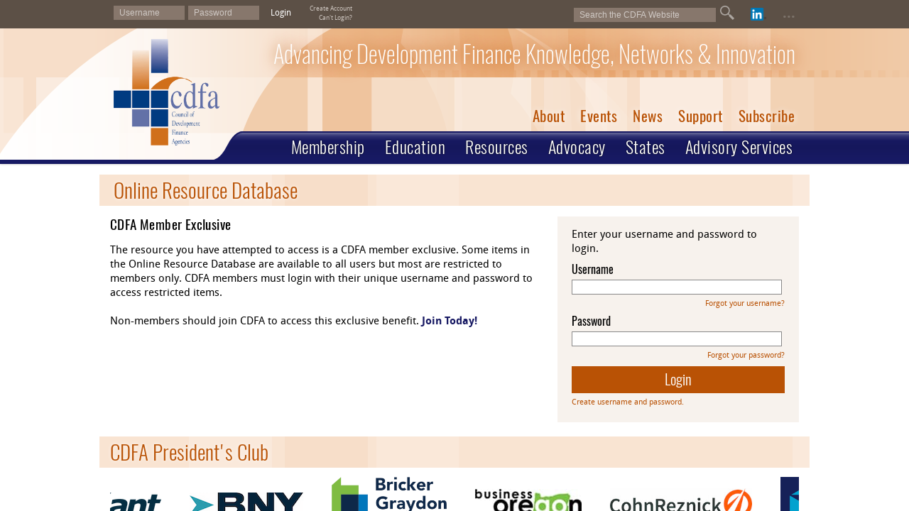

--- FILE ---
content_type: text/html; charset=windows-1252
request_url: https://www.cdfa.net/cdfa/cdfaweb.nsf/ordredirect.html?open&id=2023FarmBillPrograms.html
body_size: 729
content:
<!DOCTYPE HTML PUBLIC "-//W3C//DTD HTML 4.01 Transitional//EN" "http://www.w3.org/TR/html4/loose.dtd">
<html style="height:100%;">
<head>
<title>CDFA - Join CDFA</title>
<link rel="shortcut icon" href="/cdfa/cdfaweb.nsf/favicon.ico" type="image/x-icon" />
<link rel="icon" href="/cdfa/cdfaweb.nsf/favicon.png" type="image/png" />
<!-- Global site tag (gtag.js) - Google Analytics -->
<script async src="https://www.googletagmanager.com/gtag/js?id=UA-122680882-1"></script><script>
		window.dataLayer = window.dataLayer || [];
		function gtag(){dataLayer.push(arguments);}
		gtag('js', new Date());
		gtag('config', 'UA-122680882-1');
</script>
<script type="text/javascript" src="/cdfa/cdfaweb.nsf/jquery-latest.js"></script>
<script type="text/javascript">
$(document).ready(function() {
	$('iframe').load(function() {
		$(document).attr('title',$('iframe').contents().find('title').html());
		$('iframe').contents().find('a:not([target])').attr('target','_top');
	});
});
</script>
</head>
<body style="height:100%; padding:0px; margin:0px;">
<iframe id="content" style="height:100%; width:100%; overflow:auto;" src="/cdfa/cdfaweb.nsf/pages/ordlogin.html" frameborder="0"></iframe>
<div id="errorDiv" style="color:#fff;"></div>
</body>
</html>


--- FILE ---
content_type: text/css
request_url: https://www.cdfa.net/cdfa/cdfaweb.nsf/print.css
body_size: 7899
content:
/* NOTES
CDFA orange: #b95205
CDFA blue: #171963
CDFA light blue: #6b6cac
CDFA very light blue: #adaed2
*/
/* =====================================================================
    FONTS
   ===================================================================== */
@font-face {
	font-family: "Droid Sans";
	src: url('/cdfa/cdfaweb.nsf/files/5432364385/$file/DroidSans-webfont.woff');
	font-display: swap;
}
@font-face {
	font-family: "Droid Sans";
	src: url('/cdfa/cdfaweb.nsf/files/5432364385/$file/DroidSans-Bold-webfont.woff');
	font-weight: bold;
	font-display: swap;
}
@font-face {
	font-family: "Oswald";
	src: url('/cdfa/cdfaweb.nsf/files/5432364385/$file/Oswald-Regular.ttf');
	font-display: swap;
}
@font-face {
	font-family: "Oswald";
	src: url('/cdfa/cdfaweb.nsf/files/5432364385/$file/Oswald-DemiBold.ttf');
	font-weight: bold;
	font-display: swap;
}
@font-face {
	font-family: "Oswald";
	src: url('/cdfa/cdfaweb.nsf/files/5432364385/$file/Oswald-Light.ttf');
	font-weight: 300;
	font-display: swap;
}
@font-face {
	font-family: "Oswald";
	src: url('/cdfa/cdfaweb.nsf/files/5432364385/$file/Oswald-ExtraLight.ttf');
	font-weight: 200;
	font-display: swap;
}
@font-face {
	font-family: "Oswald";
	src: url('/cdfa/cdfaweb.nsf/files/5432364385/$file/Oswald-RegularItalic.ttf');
	font-style: italic;
	font-display: swap;
}
@font-face {
	font-family: "Oswald";
	src: url('/cdfa/cdfaweb.nsf/files/5432364385/$file/Oswald-Demi-BoldItalic.ttf');
	font-weight: bold;
	font-style: italic;
	font-display: swap;
}
@font-face {
	font-family: "Oswald";
	src: url('/cdfa/cdfaweb.nsf/files/5432364385/$file/Oswald-LightItalic.ttf');
	font-weight: 300;
	font-style: italic;
	font-display: swap;
}
@font-face {
	font-family: "Oswald";
	src: url('/cdfa/cdfaweb.nsf/files/5432364385/$file/Oswald-Extra-LightItalic.ttf');
	font-weight: 200;
	font-style: italic;
	font-display: swap;
}
/* =====================================================================
    GENERIC ANIMATIONS
   ===================================================================== */
@-webkit-keyframes spin {
	from {
		-webkit-transform: rotate(0deg);
	}
	to {
		-webkit-transform: rotate(360deg);
	}
}
@keyframes spin {
	from {
		transform: rotate(0deg);
	}
	to {
		transform: rotate(360deg);
	}
}
/* =====================================================================
    LAYOUT STYLES
   ===================================================================== */
body {
	/* background: #5c5046; */
	background: #fff;
	font-family: "Droid Sans", sans-serif;
	font-size: 11pt;
	line-height: 15pt;
	margin: 0;
	padding: 0;
}
a {
	color: #171963;
	font-weight: bold;
	text-decoration: none;
}
a:hover {
	text-decoration: underline;
}
img {
	border: 0 none;
}
.logoRow {
	text-align: center;
}
.logoRow img {
	margin: 0 10px;
	vertical-align: middle;
}
/* ERROR BAR */
#errorBar {
	background: #a43;
	color: #fff;
	font-size: 10pt;
	line-height: 30px;
	text-align: center;
}
/* HEADER */
#header {
	display: none !important;
}
/* EXTENDED SITE MAP */
#extendedSiteMap {
	display: none !important;
}
/* SMALL MENU */
#navMenuSmall {
	display: none !important;
}
/* LARGE MENU */
#navMenuLarge {
	display: none !important;
}
/* CONTENT */
#content {
	margin-top: 0;
}
/* FOOTER */
#footer {
	display: none;
}
/* =====================================================================
    CONTENT STYLES
   ===================================================================== */
#content p {
	margin: 0;
	padding: 0;
}
/* DYNAMIC RESIZING OF REMAINING OVERLARGE IMAGES */
@media (max-width:570px) { /* MOBILE */
	#content img {
		max-width: 100%;
	}
}
/* HEADERS */
h1 {
	background: url('/cdfa/cdfaweb.nsf/files/5432364385/$file/bg.png');
	background-position: 0 -310px;
	color: #b95205;
	font-size: 22pt;
	font-family: "Oswald", sans-serif;
	font-weight: 300;
	line-height: 26pt;
	margin: 0 -15px 15px;
	padding: 5px 20px;
	text-shadow: 0 0 5px #fff;
}
h2,
.header {
	background: #cdf;
	font-family: "Oswald", sans-serif;
	font-size: 17pt;
	font-weight: 300;
	line-height: 26pt;
	margin: 15px -15px;
	padding: 5px 20px;
	text-shadow: 0 0 5px #fff;
}
h2.small,
.header.small {
	font-size: 12pt;
	font-weight: 300;
	line-height: 16pt;
}
h3 {
	background: #F9EEE5;
	font-family: "Oswald", sans-serif;
	font-size: 14pt;
	font-weight: 400;
	line-height: 20pt;
	margin: 15px -15px;
	padding: 5px 20px;
}
h4, .sponsorName {
	font-weight: 400;
	font-family: "Oswald", sans-serif;
	font-size: 14pt;
	letter-spacing: .4px;
	line-height: 18pt;
	padding: 0;
	margin: 15px 0;
}
td>h2:first-child,
td>h3:first-child,
div#content>h2:first-child,
div#content>h3:first-child,
div.toggleSection>h2:first-child,
div.toggleSection>h3:first-child {
	margin: 0 0 15px;
	padding: 5px 10px;
}
/* SPONSOR LIST */
ul.sponsorList li {
	display: inline-block !important;
	float: none !important;
}
li.sponsorsTitle {
	font-size: 14pt;
	font-family: 'Myriad Pro Cond', 'PT Sans Narrow Regular', sans-serif;
}
#sponsorList td {
	text-align: center;
	vertical-align: middle;
}
#sponsorList .sponsorName,
#sponsorList .sponsorDescription {
	text-align: left;
}
#sponsorList .sponsorName {
	margin-top: 0
}
/* COLLAPSIBLE SECTIONS */
@-webkit-keyframes arrowButtonSlideUp {
	from { margin: -3px 0 3px 0; }
	to { margin: -6px 0 6px 0; }
}
@keyframes arrowButtonSlideUp {
	from { margin: -3px 0 3px 0; }
	to { margin: -6px 0 6px 0; }
}
a.toggleTitle {
	clear: both;
	display: block;
	text-decoration: none;
	font-weight: 300;
}
a.toggleTitle.enabled {
	cursor: pointer;
}
span.toggleIcon {
	background: #fff;
	border-radius: 50%;
	display: inline-block;
	font-family: monospace;
	font-size: 10pt;
	line-height: 10pt;
	position: absolute;
	padding: 1px 3px;
	margin-left: -16px;
	margin-top: -2px;
	visibility: hidden;
}
a.toggleTitle.enabled span.toggleIcon {
	visibility: visible;
}
div.toggleSection {
}
a.toggleLink {
	cursor: pointer;
	font-size: 9pt;
	display: none;
}
a.toggleLink.enabled {
	display: none;
/* ALL TOGGLE LINKS HIDDEN
	display: inline;
*/
}
.arrowButton>span:first-child::before {
	content: "\27BE \00A0";
}
.arrowButton.toggleLink>span:first-child {
	display: inline-block;
	font-size: 16pt !important;
	-moz-transform: rotate(270deg);
	-webkit-transform: rotate(270deg);
	-ms-transform: rotate(270deg);
	transform: rotate(270deg);
	margin: -3px 0 3px 0;
}
a.arrowButton.toggleLink:hover>span:first-child {
	-webkit-animation-name: arrowButtonSlideUp;
	-webkit-animation-duration: .2s;
	-webkit-animation-iteration-count: 1;
	-webkit-animation-timing-function: ease-out;
	animation-name: arrowButtonSlideUp;
	animation-duration: .2s;
	animation-iteration-count: 1;
	animation-timing-function: ease-out;
	margin: -6px 0 6px 0;
}
/* NEWSLETTERS */
#newsletter {
	width: 600px;
}
#newsletter a {
	font-weight:normal;
}
#archive {
 	padding:53px 0px 0px 12px;
 }
#archive h2 {
}
#archive .subject {
 	padding-bottom:0.5em;
}
.subscriptionList .sectionTitle h3 {
	margin: 0px;
}
.subscriptionList .sectionTitle .description {
	margin: 0.5em 0px 0px 1em;
}
.subscriptionList .sectionList {
	margin: 1em 0px;
}
@media all and (min-width: 890px) { /* DESKTOP */
	.subscriptionList .sectionList[data-category="State Newsletters"] {
		-moz-columns: 3;
		-webkit-columns: 3;
		columns: 3;
	}
}
@media all and (max-width:889.99px) and (min-width:590px) { /* TABLET */
	.subscriptionList .sectionList[data-category="State Newsletters"] {
		-moz-columns: 2;
		-webkit-columns: 2;
		columns: 2;
	}
}
@media all and (max-width: 589.99px) { /* MOBILE */
	.subscriptionList .sectionList[data-category="State Newsletters"] {
		-moz-columns: 1;
		-webkit-columns: 1;
		columns: 1;
	}
}
.subscriptionList .newsletterSummary {
	margin: 0px 0px 0.5em 1em;
	color: #555;
}
.subscriptionList .newsletterSummary>.title {
	color: #000;
	display: inline-block;
	font-weight: bold;
}
.subscriptionList .newsletterSummary>.lastIssueDate {
	display: inline-block;
}
.subscriptionList .newsletterSummary>.description {
	font-style: italic;
}
/* DYNAMICALLY-BUILT STATE AND EVENT PAGES */
/* Sticky header */
#stickyPageHeader {
	display: block;
	position: absolute;
	margin-top: -15px;
	left: 0;
	right: 0;
	text-align: center;
	width: 100%;
	z-index: 50;
}
#stickyPageHeader.fixed {
	position: fixed;
	margin-top: 0;
	top: 0;
}
#stickyPageHeaderInner {
	margin: 0 auto;
	overflow: hidden;
	width: 1000px;
	max-width: 100%;
}
/* State page styles */
a.stateTop {
	position: absolute;
	margin-top: -15px;
	height: 0;
}
#stickyPageHeader.stateHeader {
	background: url('/cdfa/cdfaweb.nsf/files/1006485084/$file/bg-stateHeaderBar.png') left top repeat-x;
	height: 200px;
}
#stickyPageHeader.stateHeader #stickyPageHeaderInner {
	height: 200px;
}
#stateHeaderLogos {
	display: inline-block;
	float: left;
	margin-left: 5px;
	z-index: 50;
}
#stateLogo {
	background: #fff;
	box-shadow: 0 3px 5px 0 rgba(0,0,0,.3);
	display: block;
	padding: 0;
	width: 190px;
	height: 190px;
	vertical-align: middle;
}
#stateCollage {
	background: #f5dcc5;
	text-align: center;
	height: 100px;
	margin-left: 300px;
	max-width: 100%;
	overflow: hidden;
	z-index: 20;
}
#stateCollage div {
	float: left;
	overflow: hidden;
	position: relative;
	height: 100px;
	width: 87.5px;
}
#stateCollage div img {
	max-height: 100px;
	opacity: .5;
	margin-right: -50%;
	margin-left: -50%;
}
@media all and (max-width: 589.99px) { /* MOBILE */
	#stateCollage {
		display: none;
	}
}
#statePartners {
	margin: 0 0 0 215px;
	z-index: 10;
	height: 80px;
	text-align: left;
	max-width: 785px;
	overflow: hidden;
	width: 100%;
}
#statePartners span {
	display: block;
	font-size: 12px;
	line-height: 12px;
	font-weight: bold;
	font-style: italic;
	padding: 12px 0 4px;
	text-align: left;
}
#statePartners div {
	display: inline-block;
	padding: 0 30px 0 0;
	vertical-align: middle;
}
#statePartners div img {
	max-width: 100%;
	max-height: 46px;
}
#statePartners[data-count="1"] div {
	max-width: calc(100% - 30px);
}
#statePartners[data-count="2"] div {
	max-width: calc(50% - 30px);
}
#statePartners[data-count="3"] div {
	max-width: calc(33.3% - 30px);
}
#statePartners[data-count="4"] div {
	max-width: calc(25% - 30px);
}
#statePartners[data-count="5"] div {
	max-width: calc(20% - 30px);
}
#statePartners[data-count="6"] div {
	max-width: calc(16.666% - 30px);
}
#statePartners[data-count="7"] div {
	max-width: calc(14.285% - 30px);
}
#statePartners[data-count="8"] div {
	max-width: calc(12.5% - 30px);
}
#statePartners[data-count="9"] div {
	max-width: calc(11.111% - 30px);
}
#statePartners[data-count="10"] div {
	max-width: calc(10% - 30px);
}
.stateHeaderSpacer {
	height: 185px;
}
/* State Upcoming Events section */
.stateUpcomingEvent {
	background: #faebdf;
}
.stateUpcomingEventTitle {
	font-size: 17pt;
	line-height: 140%;
	font-weight: bold;
}
.stateUpcomingEventDate,
.stateUpcomingEventLocation {
	color: rgba(0,0,0,.5);
	font-size: 14pt;
	line-height: 130%;
}
.stateUpcomingEventDescription {
	margin-top: 15px;
}
.stateUpcomingEventLinks {
	margin-top: 15px;
}
.stateUpcomingEventLinks a {
	display: block;
	margin: 5px 0;
}
/* State Sponsor section */
.stateSponsors {
	text-align: center;
}
.stateSponsors img {
	margin: 0px 1em 1em 1em;
	vertical-align: middle;
}
/* Event page styles */
#stickyPageHeader.eventHeader {
	background-color: #b95205;
	background-image: url('/cdfa/cdfaweb.nsf/files/5432364385/$file/bg-boxPattern.png');
	background-size: 750px;
	background-position-y: -70%;
	border-top: 2px solid #fff;
	color: #f5dcc5;
	min-height: 100px;
}
.eventHeader #stickyPageHeaderInner {
	background: none;
	font-family: "Oswald", sans-serif;
	font-size: 13pt;
	line-height: 17pt;
	padding: 3px 15px;
	text-align: left;
	text-shadow: 0 0 0px #000;
	width: 970px;
	max-width: calc(100% - 30px);
}
.eventHeader .eventName {
	font-size: 22pt;
	line-height: 140%;
}
.eventHeader .eventRegister {
	float: right;
	margin:0.5em 0px 0px 0px;
}
.eventHeader .eventRegister a {
	color: #f5dcc5;
}
.eventHeader .eventRegister a>span {
	vertical-align: text-top;
}
.eventHeaderSpacer {
	height: 85px;
}
.eventOverviewImage {
	float: right;
	margin: 0px 0px 0.5em 1em;
}
.eventSponsors {
	margin: 0.5em -15px;
	text-align: center;
}
.eventSponsors img {
	margin: 0.5em 0.66em;
	max-width: 95px;
	max-height: 40px;
	vertical-align: middle;
}
#registrationRates {
	border-collapse: collapse;
	border-spacing: 0px;
	margin-top: 1em;
}
#registrationRates td {
	padding: 0px;
}
#registrationRates div {
	padding: 5px 40px;
	text-align: center;
}
#registrationRates div.rateHeader {
	background-color: #F9EEE5;
	font-weight: bold;
}
/* GENERIC TWO COLUMN DEFAULT LAYOUT */
.twoColumnDefaultContainer { /* eliminates extra white margin caused by border-spacing */
	overflow: hidden;
	width: 100%;
	padding: 0 15px;
	margin-left: -15px;"
}
.twoColumnDefault {
	border-spacing: 15px;
	border-collapse: separate;
	margin: 0 -30px;
}
.twoColumnDefault>tbody>tr>td {
	width: 50%;
}
.twoColumnDefault>tbody>tr>td h1 {
	margin-top: -15px;
}
.featuredStatePrograms {
	background: url('/cdfa/cdfaweb.nsf/files/1006485084/$file/bg-featuredStatePrograms.png');
	background-repeat: no-repeat;
	background-size: contain;
	background-position: 0 80px;
}
.containsSectionFooter {	
	position: relative;
}
a.arrowButton.sectionFooter {
	bottom: 5px;
	position: absolute;
	padding-top: 15px;
}
/* Anchors with animated arrow */
@-webkit-keyframes arrowButtonSlideLeft {
	from { margin: 0 0 0 0; }
	to { margin: 0 -3px 0 3px; }
}
@keyframes arrowButtonSlideLeft {
	from { margin: 0 0 0 0; }
	to { margin: 0 -3px 0 3px; }
}
a.arrowButton {
}
a.arrowButton:hover {
	text-decoration: none;
}
a.arrowButton span {
	font-size: 21pt;
	margin: 0;
	vertical-align: middle;
}
a.arrowButton:hover span {
	-webkit-animation-name: arrowButtonSlideLeft;
	-webkit-animation-duration: .2s;
	-webkit-animation-iteration-count: 1;
	-webkit-animation-timing-function: ease-out;
	animation-name: arrowButtonSlideLeft;
	animation-duration: .2s;
	animation-iteration-count: 1;
	animation-timing-function: ease-out;
	margin: 0 -3px 0 3px;
}
/* =Form Input Styles
-------------------------------------------------------------- */
input,
textarea {
	width: 300px;
}
select {
	border: 1px solid #bbb;
}
input[type=checkbox],
input[type=radio] {
	border: 0 none;
	width: auto;
}
input[type=button],
input[type=submit],
a.button {
	background: #6b6cac;
	border: none;
	color: #fff;
	font-weight: 300;
	display: inline-block;
	padding: 6px 14px;
	font-family: Oswald, sans-serif;
	font-size: 16pt;
	line-height: 20pt;
	cursor: pointer;
	width: auto;
}
input[type=button]:active,
input[type=submit]:active,
a.button:active {
	text-decoration: none;
}
a.button:hover {
	background: #171963;
	text-decoration: none;
}
/* Styles for self-disabling buttons */
#content input.protected[type="button"],
#content input.protected[type="submit"],
#content a.protected.button {
	background-image: url('/cdfa/cdfaweb.nsf/files/762645914/$file/spinner-bar-lightgray.gif');
	background-position: -9999px -9999px;
	background-repeat: no-repeat;
	padding: 6px 25px;
}
#content input.protected[type="button"]:disabled,
#content input.protected[type="submit"]:disabled,
#content a.protected.button[disabled="disabled"] {
	background-image: url('/cdfa/cdfaweb.nsf/files/762645914/$file/spinner-bar-lightgray.gif');
	background-size: 16px 16px;
	background-origin: padding-box;
	background-position: 5px center;
	background-repeat: no-repeat;
	background-color: #e4e4e4;
	color: #555555;
	cursor: default;
}
#content input.protected[type=button]:disabled:active,
#content input.protected[type=submit]:disabled:active,
#content a.protected.button[disabled="disabled"]:active {
	text-decoration: none;
}
/* =Form Validation Styles
-------------------------------------------------------------- */
.missing {
	color: #b95205;
	font-weight: bold;
}
.success {
	color: #0C406F;
	font-weight: bold;
}
.notices {
	margin: 1em 0px;
	text-align: left;
}
.notices .continue {
	color: #000000;
	display: block;
	font-weight: normal;
	min-height: 20px;
	padding: 6px 0px 6px 00px;
	text-align: center;
}
.notices .success {
	background-color: #cfe6cf;
	background-image: url('/cdfa/cdfaweb.nsf/green-check-20px.png');
	background-position: 15px center;
	background-repeat: no-repeat;
	color: #000000;
	display: block;
	font-weight: normal;
	min-height: 20px;
	margin-bottom: 5px;
	padding: 10px 10px 10px 50px;
	text-align: left;
}
.notices .warning {
	background-color: #ffd6c0;
	background-image: url('/cdfa/cdfaweb.nsf/orange-attention-20px.png');
	background-position: 15px center;
	background-repeat: no-repeat;
	color: #000000;
	display: block;
	font-weight: normal;
	min-height: 20px;
	margin-bottom: 5px;
	padding: 10px 10px 10px 50px;
	text-align: left;
}
label.validationError {
	background-color: #fdd;
	display: block;
	padding: 4px;
}
div.validationError {
	background-color: #fdd;
	padding: 4px;
}
tr.validationError,
td.validationError {
	background-color: #fdd;
}
.validationError input,
.validationError select {
	background-color: #fee;
}
.validationErrorMessage {
	color: #f00;
	font-weight: bold;
}
/* =Div Layout Styles
-------------------------------------------------------------- */
div.outlineGray {
	border: 1px solid #bbb;
	padding: 3px 5px;
}
/* =Table Layout Styles
-------------------------------------------------------------- */
table, td {
	vertical-align: top;
}
table.noBorders {
	border-collapse: collapse;
	border: 0px none;
}
table.noBorders td,
table.noBorders th {
	border: 0px none;
	line-height: 140%;
	padding: 3px 5px;
}
table.outlineTableGray {
	border-collapse: collapse;
	border: 1px solid #bbb;
}
table.outlineTableGray td,
table.outlineTableGray th {
	border: 0px none;
	line-height: 140%;
	padding: 3px 5px;
}
table.outlineRowsGray {
	border-collapse: collapse;
	border: 1px solid #bbb;
}
table.outlineRowsGray td,
table.outlineRowsGray th {
	border-color: #bbb;
	border-style: solid;
	border-width: 1px 0px;
	line-height: 140%;
	padding: 3px 5px;
}
table.outlineCellsGray {
	border-collapse: collapse;
	border: 1px solid #bbb;
}
table.outlineCellsGray td,
table.outlineCellsGray th {
	border-color: #bbb;
	border-style: solid;
	border-width: 1px;
	line-height: 140%;
	padding: 3px 5px;
}
table.underlineRowsBlue {
	border-collapse: collapse;
	border: 0px none;
}
table.underlineRowsBlue>tbody>tr>td,
table.underlineRowsBlue>tbody>tr>th {
	border: 0px none;
	padding: 15px;
}
table.underlineRowsBlue>tbody>tr {
	border-top: 2px solid #00587F;
}
table.underlineRowsBlue>tbody>tr:first-child {
	border-top: 0px none;
}
/* TWO TO ONE COLUMN TRANSITION */
@media all and (min-width: 600px) {
	table.responsiveTwoColumn {
		width: 100%;
	}
	table.responsiveTwoColumn>tbody>tr {
		padding: 3px 5px;
	}
}
@media all and (max-width: 600px) {
	table.responsiveTwoColumn,
	table.responsiveTwoColumn>tbody,
	table.responsiveTwoColumn>tbody>tr>th,
	table.responsiveTwoColumn>tbody>tr>td {
		display: block;
		margin: 0px;
		padding: 0px;
	}
	table.responsiveTwoColumn>tbody>tr {
		display: block;
		margin: 0px;
		padding: 3px 5px;
	}
	table.responsiveTwoColumn>tbody>tr>td>img[src="/icons/ecblank.gif"],
	table.responsiveTwoColumn>tbody>tr>td>img[src="/icons/ecblank.gif"]+br,
	table.responsiveTwoColumn>tbody>tr>th>img[src="/icons/ecblank.gif"],
	table.responsiveTwoColumn>tbody>tr>th>img[src="/icons/ecblank.gif"]+br {
		display: none;
	}
}
/* THREE TO ONE COLUMN TRANSITION */
@media all and (min-width: 800.01px) {
	table.responsiveThreeColumn {
		width: 100%;
	}
	table.responsiveThreeColumn>tbody>tr>td {
		padding: 3px 5px;
		width: 33%;
	}
}
@media all and (max-width: 800px) {
	table.responsiveThreeColumn,
	table.responsiveThreeColumn>tbody,
	table.responsiveThreeColumn>tbody>tr>th,
	table.responsiveThreeColumn>tbody>tr>td {
		display: block;
		margin: 0px;
		padding: 0px;
	}
	table.responsiveThreeColumn>tbody>tr {
		display: block;
		margin: 0px;
		padding: 3px 5px;
	}
	table.responsiveThreeColumn>tbody>tr>td>img[src="/icons/ecblank.gif"],
	table.responsiveThreeColumn>tbody>tr>td>img[src="/icons/ecblank.gif"]+br,
	table.responsiveThreeColumn>tbody>tr>th>img[src="/icons/ecblank.gif"],
	table.responsiveThreeColumn>tbody>tr>th>img[src="/icons/ecblank.gif"]+br {
		display: none;
	}
}
/* =List Styles
-------------------------------------------------------------- */
ul {
	list-style-type: square;
}
/* List with no bullets */
ul.noBullets li {
	list-style: none;
}
/* List with square bullets (as of 2016 revision, redundant) */
ul.squareBullets li {
	list-style-type: square;
}
/* A list with text bullets.
	Ex: <div class="fakeList"><div class="fakeBullet">***</div><div class="fakeListElement">First list element</div></div> */
.fakeList {
	margin: 12px 0px;
}
.fakeList .fakeBullet {
	clear: left;
	float: left;
	padding-right: 0.5em;
}
.fakeList .fakeListElement {
	margin-left: 40px;
}
/* Two-column list (rich text with pass-thru container) */
.twoColumnListContainer ul,
.twoColumnListContainer ol {
	-webkit-column-count: 2;
	-moz-column-count: 2;
	column-count: 2;
}
/* =News/Resource Styles
-------------------------------------------------------------- */
/* News/Resource listings, results, etc */
#content .searchHeader {
	background: #F9EEE5;
	font-family: "Oswald", sans-serif;
	font-size: 17pt;
	font-weight: 300;
	line-height: 26pt;
	margin: 0px -15px 15px -15px;
	padding: 5px 0 5px 20px;
}
#content .searchHeader table {
	display: block;
	width: auto;
/*
	width: calc(100% - 240px);
*/
}
#content .searchHeader table tr,
#content .searchHeader table tbody {
	display: block;
}
#content .searchHeader table td {
	display: inline-block;
}
#content .searchNavigation {
	float: right;
	padding-right: 20px;
}
#content .searchPosition {
	font-size: 12pt;
	font-weight: 300;
	line-height: 16pt;
}
#content .searchNavigation {
	font-size: 12pt;
	font-weight: 300;
	line-height: 16pt;
	padding-left: 2em;
	text-align: right;
}
#content .category {
	background: #cdf;
	font-family: "Oswald", sans-serif;
	font-size: 12pt;
	font-weight: 300;
	line-height: 16pt;
	margin: 0px -15px 1em -15px;
	padding: 5px 20px;
	text-shadow: 0 0 5px #fff;
}
#content .newsitem {
	color: #555;
	line-height: 140%;
	margin: 0 0 10px 0;
	padding: 0px;
}
#content .newsitem a.headline {
	font-weight: bold;
}
#content .newsitem span.headline {
	color: #000;
	font-weight: bold;
}
#content .newsitem .restricted {
	color: #555;
	font-weight: normal;
	margin-left: 5px;
	/* padding: 0px 0px 0px 13px;
	background-image: url('/<Computed Value>/padlock.gif');
	background-position: bottom left;
	background-repeat: no-repeat; */
}
#content .headline .restricted img,
#content .newsitem .restricted img {
	margin-bottom: 2px;
	vertical-align: bottom;
}
#content a.tag {
	color: #BB5105;
	font-weight: normal;
}
#content .newsitem > .tags > .hidden {
	display: none;
}
#content .newsitem > .tags > a.moreTags,
#content .newsitem > .tags > a.fewerTags {
	color: #888;
	font-weight: normal;
}
#content .newsitem .registerNowLink > span:first-child::before {
	content: "\27BE \00A0";
}
#content .newsitem .registerNowLink:hover {
	text-decoration: none;
}
#content .newsitem .registerNowLink span {
	font-size: 15pt;
	margin: 0 0 0 0;
	vertical-align: middle;
}
#content .newsitem .registerNowLink:hover span {
	-webkit-animation-name: arrowButtonSlideLeft;
	-webkit-animation-duration: .2s;
	-webkit-animation-iteration-count: 1;
	-webkit-animation-timing-function: ease-out;
	animation-name: arrowButtonSlideLeft;
	animation-duration: .2s;
	animation-iteration-count: 1;
	animation-timing-function: ease-out;
	margin: 0 -3px 0 3px;
}
/* = Agenda Styles
-------------------------------------------------------------- */
#content #filterBar a {
	background: #ddd;
	border-radius: 5px 5px 0px 0px;
	display: inline-block;
	margin: 0px 0px 0px 10px;
	padding: 5px 10px;
}
#content #filterBar a#agendaExpandAll,
#content #filterBar a#agendaCollapseAll {
	background: #fff;
}
#content #filterBar a#agendaExpandAll img,
#content #filterBar a#agendaCollapseAll img {
	border: 0px none;
	height: 1em;
	width: auto;
}
#content #dayFilterBar a,
#content #categoryFilterBar a {
	background: #eee;
	border-radius: 5px 5px;
	padding: 5px 10px;
	text-align: center;
}
#content #dayFilterBar a#agendaAllDaysLink,
#content #categoryFilterBar a#agendaAllCategoriesLink {
	background: #fff;
}
#content #activeFilterBar {
}
#content #activeFilterBar a {
	background: #eee;
	border-radius: 5px;
	color: #000;
	display: inline-block;
	font-weight: normal;
	margin: 10px 10px 0px 0px;
	padding: 5px 10px;
}
#content #activeFilterBar a:hover {
	text-decoration: none;
}
#content #activeFilterBar img {
	float: right;
	height: 10pt;
	width: auto;
	margin: 1px 0px 0px 5px;
}
#content .agendaDay h2 {
	background-color: #F9EEE5;
	font-size: 14pt;
	font-weight: 300;
	line-height: 20pt;
}
#content .agendaSessions {
	width: 100%;
}
#content .agendaSessions td {
	padding: 0px;
	text-align: left;
}
#content .agendaSessions .sessionName {
	font-weight: bold;
}
#content .agendaSessions .sessionLocation {
	color: #333;
	font-size: 8pt;
	line-height: 140%;
}
#content .agendaSessions .sessionCategories {
	color: #b95205;
	display: inline-block;
	font-size: 8pt;
	line-height: 140%;
}
#content .agendaSessions .sessionCategories span {
	display: inline-block;
	margin-right: 5px;
}
#content .agendaSessions .sessionSponsors {
	float: right;
	margin: 0px 0px 0.5em 1em;
	text-align: center;
}
#content .agendaSessions .sessionSponsors .sponsorHeader {
	margin-bottom: 1em;
	text-align: left;
}
#content .agendaSessions .sessionDescription {
	color: #666;
	display: none;
	padding: 5px 10px 25px 10px;
}
#content .agendaSessions .sessionDescription .speakerType {
	padding: 0.5em 0px;
}
#content .agendaSessions .sessionDescription .speakerNames {
	padding-left: 20px;
}
#content .agendaSessions .sessionDescription .speakerNames li {
	color: #666;
}
#content .speakerAnchor {
	clear: both;
}
#content .speakerPhoto {
	border-width: 0px 15px;
	border-style: solid;
	border-color: #fff;
	float: left;
	margin: 0px 15px 5px -15px;
	max-width: 200px;
}
#content .speakerName {
	margin-top: 0px;
}
#content .speakerTitle,
#content .speakerCompany,
#content .speakerCity,
#content .speakerPhone,
#content .speakerEmail {
	font-style: italic;
}
/* Responsive Filters */
@media (min-device-width:491px) {
	#content #filterBar {
		border-bottom:2px solid #ddd;
	}
	#content #dayFilterBar a,
	#content #categoryFilterBar a {
		display:inline-block;
		margin:5px 10px 0px 0px;
	}
	#content #filterBar a#agendaExpandAll img,
	#content #filterBar a#agendaCollapseAll img {
		display:none;
	}
	#content #filterBar a#agendaExpandAll span,
	#content #filterBar a#agendaCollapseAll span {
		display:inline;
	}
}
@media (max-device-width:490.9px) {
	#content #dayFilterBar a,
	#content #categoryFilterBar a {
		display:block;
		margin:5px 0px 0px 0px;
	}
	#content #filterBar a#agendaExpandAll img,
	#content #filterBar a#agendaCollapseAll img {
		display:inline;
	}
	#content #filterBar a#agendaExpandAll span,
	#content #filterBar a#agendaCollapseAll span {
		display:none;
	}
}
/* Responsive Agenda Sessions */
@media (min-device-width:500px) {
	#content .agendaSessions td {
		border-top:1px dotted #ccc;
	}
	#content .agendaSessions tr:last-child td {
		border-bottom:1px dotted #ccc;
	}
	#content .agendaSessions .sessionTime {
		padding:5px 10px;
		width:180px;
	}
	#content .agendaSessions .session {
		border-left:1px dotted #ccc;
		padding:5px 10px;
	}
}
@media (max-device-width:499.9px) {
	#content .agendaSessions,
	#content .agendaSessions tbody,
	#content .agendaSessions tr,
	#content .agendaSessions td {
		display:block;
	}
	#content .agendaSessions tr {
		border-top:1px dotted #ccc;
	}
	#content .agendaSessions tr:last-child {
		border-bottom:1px dotted #ccc;
	}
	#content .agendaSessions .sessionTime {
		margin:5px 10px;
	}
	#content .agendaSessions .session {
		margin:5px 10px;
	}
	#content .agendaSessions .sessionSponsors {
		display:none;
	}
}
/* =Search Form Styles
-------------------------------------------------------------- */
#content .headlineSearchFormContainer {
	background: #fff;
	float: right;
	margin-right: -15px;
	padding: 0px 0px 10px 10px;
	width: 230px;
}
#content .headlineSearchForm {
	border: 1px solid #aaa;
	background: #eee;
}
#content .headlineSearchFormTitle {
	background: #ddd;
	font-size: 9pt;
	font-weight: bold;
	line-height: 140%;
	padding: 3px;
	text-align: center;
}
#content .headlineSearchFormSectionTitle {
	padding: 5px;
}
#content .headlineSearchFormSection {
	padding: 5px 0px 10px 30px;
}
#content .headlineSearchFormSubmit {
	padding: 5px 0px 10px 30px;
}
#content .headlineSearchFormSection input,
#content .headlineSearchFormSection select {
	box-sizing: border-box;
	width: 190px;
}
#content .resourceSearchFormContainer {
}
#content .resourceSearchForm {
	border: 1px solid #aaa;
	background: #eee;
	width: 100%;
	margin-bottom: 1em;
}
#content .resourceSearchFormTitle {
	background: #ddd;
	font-size: 9pt;
	font-weight: bold;
	line-height: 140%;
	padding: 3px;
	text-align: center;
}
#content .resourceSearchFormSectionTitle {
	padding: 5px;
}
#content .resourceSearchFormSection {
	padding: 5px 0px 10px 30px;
}
#content .resourceSearchFormSubmit {
	padding: 5px 0px 10px 30px;
}
#content .resourceSearchFormCategoriesSection {
	font-size: 8pt;
	line-height: 100%;
}
#content .resourceSearchFormCategoriesSection .subcategories {
	display: none;
	padding-left: 20px;
}
#content .resourceSearchFormCategoriesSection .twistie,
#content .resourceSearchFormCategoriesSection .selectAll {
	color: #000;
	cursor: pointer;
	font-weight: normal;
	text-decoration: none;
}
#content .resourceSearchFormCategoriesSection .twistie:hover {
	background-color: #bbb;
}
#content .resourceSearchFormCategoriesSection .selectAll:hover {
	text-decoration: underline;
}
/* =Login System Styles
-------------------------------------------------------------- */
/* Wide login box */
#login {
	background-color: #ECF1F7;
/*
	border: 2px solid #0C406F;
	width: 300px;
*/
	margin: 2em auto;
	padding: 15px;
	width: 345px;
}
#login td {
	border: 0px none;
	padding: 2px 5px;
	vertical-align: top;
}
#login td a {
	color: #0C406F;
	font-size: 8pt;
	font-weight: normal;
}
#login td.caption {
	font-size: 12pt;
	font-weight: 400;
	font-family: "Oswald", sans-serif;
	padding-top: 5px;
}
#login td#loginError {
	/* color: #0C406F; */
	color: #b95205;
	font-weight: bold;
	padding-top: 5px;
	text-align: center;
}
#login input {
/*
	border: 1px solid #D2DCE5;
*/
	width: 294px;
}
#login input[type="button"],
#login input[type="submit"] {
/*
	background: #D2DCE5;
	border: 1px outset #0C406F;
	font-weight: bold;
	margin: 0.5em;
	padding: 10px 20px;
	width: auto;
	float: right;
*/
	width: 300px;
}
#login input[type="button"]:active,
#login input[type="submit"]:active {
	border: 1px inset #0C406F;
}
/* Narrow login box */
#loginNarrow {
	width: 330px;
	margin-left: 15px;
	padding: 15px;
	text-align: left;
}
#loginNarrow td {
	padding: 2px 5px;
	vertical-align: top;
}
#loginNarrow td a {
	font-size: 8pt;
	font-weight: normal;
}
#loginNarrow td.caption {
	font-size: 12pt;
	font-weight: 400;
	font-family: "Oswald", sans-serif;
}
#loginNarrow td#loginError {
	text-align: center;
}
#loginNarrow input {
	width: 296px;
}
#loginNarrow input.button {
/*
	padding: 3px 20px;
	margin: 0.5em;
	width: auto;
	font-weight: bold;
	float: right;
*/
	width: 300px;
}
#loginNarrow input.button:active {
}
/* Blue theme for narrow login box */
#loginNarrow[class=blue] {
	background-color: #ECF1F7;
/*
	border: 2px solid #0C406F;
*/
}
#loginNarrow[class=blue] td a {
	color: #0C406F;
}
#loginNarrow[class=blue] td#loginError {
	color: #0C406F;
}
#loginNarrow[class=blue] input {
/*
	border: 1px solid #D2DCE5;
*/
}
#loginNarrow[class=blue] input.button {
/*
	border: 1px outset #0C406F;
	background: #D2DCE5;
*/
}
#loginNarrow[class=blue] input.button:active {
	border-style: inset;
}
/* Orange theme for narrow login box */
#loginNarrow[class=orange] {
	background-color: #F7F2ED;
/*
	border: 2px solid #B95205;
*/
}
#loginNarrow[class=orange] td a {
	color: #B95205;
}
#loginNarrow[class=orange] td#loginError {
	color: #B95205;
}
#loginNarrow[class=orange] input {
/*
	border: 1px solid #D8A279;
*/
}
#loginNarrow[class=orange] input.button {
/*
	border: 1px outset #D8A279;
*/
	background: #b95205;
}
#loginNarrow[class=orange] input.button:active {
	border-style: inset;
}
/* Account menu */
#userMenu {
/*	background: url('/cdfa/cdfaweb.nsf/files/7097276264/$file/usermenu-bg.jpg') right no-repeat;
	height: 48px;
*/
	width: 100%;
	margin: 0px 0px 1em 0px;
	text-align: right;
}
#userMenu img {
	border: 0 none;
	display: inline-block;
}
#userMenu #userMenuLogin {
	display: none;
}
/* =====================================================================
    HOME PAGE SPECIFIC STYLES
   ===================================================================== */
/* OTHER HOMEPAGE-ONLY FORMATTING */
@media (min-device-width:1000px) { /* DESKTOP */
	.upcomingEvents br {
		line-height: 8pt;
	}
	/* FOOTER */
	#footerInner {
		width: 960px;
	}
}
   
/* HOMEPAGE SECTIONS */
#homepageSlideshow {
	margin: 0 -15px;
}
#homepageSlideshowInner {
	background: #bbb;
	position: relative;
	height: 260px;
	width: 1000px;
	margin: 0 auto;
}
#homepageSlideshow .bx-controls.bx-has-pager {
	position: relative;
	margin: -55px auto auto;
	width: 150px;
}
#homepageSlideshow .bx-pager-item {
	background: rgba(0,0,0,.4);
	padding-top: 5px;
	padding-bottom: 5px;
}
#homepageSlideshow a.bx-pager-link {
	background: #fff;
	border-radius: 0;
	box-shadow: 0 0 3px rgba(0,0,0,1);
}
#homepageSlideshow a.bx-pager-link.active {
	background: #adaed2;
}
@media (max-width:999.99px) { /* TABLET & MOBILE */
	#homepageSlideshowInner {
		display: none;
	}
}
#homeTable.twoColumn {
	border-collapse: separate;
	border-spacing: 0px;
	margin-top: 15px;
}
#homeTable .columnSection {
	padding: 0px;
}
#homeTable .columnSection {
	float: none;
	border-width: 0px 7.5px;
	border-style: solid;
	border-color: #fff;
	padding: 0px 15px 20px 15px;
}
#homeTable .columnSection:first-child {
	border-left: 0px none;
}
#homeTable .columnSection:last-child {
	border-right: 0px none;
}
#homeTable h1 {
}
#homeTable .thisWeekAtCDFA {
/*
	background-color: #faebdf;
*/
	margin: 0px -15px;
	padding: 0 15px;
	position: relative;
	min-height: 200px;
	height: 100%;
}
#homeTable .thisWeekAtCDFA .bx-wrapper {
	position: relative;
	margin-bottom: 0;
	height: 100%;
}
#homeTable .thisWeekAtCDFA .bx-viewport {
	background-color: transparent;
	min-height: 330px;
	padding-top: 15px;
}
#homeTable .thisWeekAtCDFA .bx-controls {
}
@-webkit-keyframes bgSlideLeft {
	from {
		background-position: center center;
	}
	to {
		background-position: left center;
	}
}
@keyframes bgSlideLeft {
	from {
		background-position: center center;
	}
	to {
		background-position: left center;
	}
}
#homeTable .thisWeekAtCDFA a.bx-prev {
	background: url('/cdfa/cdfaweb.nsf/files/5432364385/$file/icon-arrowLeft.png') no-repeat center center;
	background-size: 17px;
	left: -8px;
	margin-top: -16px;
}
#homeTable .thisWeekAtCDFA a.bx-prev:hover {
	-webkit-animation-name: bgSlideLeft;
	-webkit-animation-duration: .3s;
	-webkit-animation-iteration-count: 1;
	-webkit-animation-timing-function: ease-out;
	animation-name: bgSlideLeft;
	animation-duration: .3s;
	animation-iteration-count: 1;
	animation-timing-function: ease-out;
	background-position: left center;
}
#homeTable .thisWeekAtCDFA a.bx-next {
	background: url('/cdfa/cdfaweb.nsf/files/5432364385/$file/icon-arrowRight.png') no-repeat center center;
	background-size: 17px;
	right: -8px;
	margin-top: -16px;
}
@-webkit-keyframes bgSlideRight {
	from {
		background-position: center center;
	}
	to {
		background-position: right center;
	}
}
@keyframes bgSlideRight {
	from {
		background-position: center center;
	}
	to {
		background-position: right center;
	}
}
#homeTable .thisWeekAtCDFA a.bx-next:hover {
	-webkit-animation-name: bgSlideRight;
	-webkit-animation-duration: .3s;
	-webkit-animation-iteration-count: 1;
	-webkit-animation-timing-function: ease-out;
	animation-name: bgSlideRight;
	animation-duration: .3s;
	animation-iteration-count: 1;
	animation-timing-function: ease-out;
	background-position: right center;
}
#thisWeekAtCDFASlides {
	height: 100%;
}
#thisWeekAtCDFASlides li {
	max-width: 500px;
	height: 100%;
	padding: 0 30px;
}
#thisWeekAtCDFASlides li > span {
	color: #000;
	display: block;
	font-weight: normal;
	text-align: left;
	margin-left: 215px;
}
#thisWeekAtCDFASlides li img {
	max-width: 200px;
	max-height: 100%;
	left: 30px;
	bottom: 0;
	position: absolute;
}
#thisWeekAtCDFASlides h4 {
	margin: 0 0 5px;
}
#thisWeekAtCDFASlides .widgetStaff {
	font-size: 10pt;
	line-height: 140%;
	margin-bottom: 15px;
}
#thisWeekAtCDFASlides .widgetStaffTitle {
	white-space: pre;
}
@media (min-width:400px) { /* TABLET & DESKTOP */
	#thisWeekAtCDFASlides li img {
		width: auto;
	}
}
@media (max-width:400px) { /* MOBILE */
	#thisWeekAtCDFASlides li img {
		height: 133px;
		width: auto;
	}
}
.oneColumn .logoRow a {
	display: inline-block;
}
.oneColumn .logoRow a img {
	width: 60%;
}
/* STAFF LIST STYLES */
#content .personTable {
	width: 100%;
}
#content .personTable td {
	padding: 0px;
	text-align: left;
}
#content .personTable .name {
	font-weight: bold;
}
#content .personTable .cdfaTitle,
#content .personTable .jobTitle,
#content .personTable .company,
#content .personTable .phone {
}
#content .personTable .biography {
	color: #333;
	padding: 5px 0px 0px 0px;
}
@media (min-device-width:500px) {
	#content .personTable td {
		border-top: 1px dotted #ccc;
	}
	#content .personTable tr:last-child td {
		border-bottom: 1px dotted #ccc;
	}
	#content .personTable .photo {
		padding: 5px 10px;
		width: 100px;
	}
	#content .personTable .photo img {
		border: 0px none;
		width: 100px;
		height: auto;
	}
	#content .personTable .person {
		padding: 5px 10px;
	}
}
@media (max-device-width:499.9px) {
	#content .personTable ,
	#content .personTable tbody,
	#content .personTable tr,
	#content .personTable td {
		display: block;
	}
	#content .personTable tr {
		border-top: 1px dotted #ccc;
	}
	#content .personTable tr:last-child {
		border-bottom: 1px dotted #ccc;
	}
	#content .personTable .photo {
		margin: 5px 10px;
	}
	#content .personTable .photo img {
		border: 0px none;
		width: 100px;
		height: auto;
	}
	#content .personTable .person {
		margin: 5px 10px;
	}
}
/* MULTI-COLUMN LAYOUTS */
.columnSection {
	padding: 15px;
}
.oneColumn, .twoColumn, .fourColumn {
	position: relative;
}
.oneColumn {
	margin: 0;
}
.twoColumn {
	margin: 0 -15px;
}
.fourColumn {
	margin: 15px -15px !important;
}
.fourColumn .columnSection {
	background-size: cover;
	float: left;
	height: 160px;
	opacity: .9;
}
.fourColumn a:first-child .columnSection {
	margin-left: 0;
}
.oneColumn h1,
.twoColumn h1 {
	background: url('/cdfa/cdfaweb.nsf/files/5432364385/$file/bg.png');
	background-position: 0 -310px;
	margin: 0 -15px 10px;
	padding: 5px 15px;
	text-shadow: 0 0 5px #fff;
}
.fourColumn h1 {
	background: rgba(23,25,99,.9);
	color: #fff;
	font-size: 19pt;
	line-height: 25px;
	height: 50px;
	margin: 100px -15px -15px -15px;
	padding: 11px 18px 14px;
}
.fourColumn>a:hover .columnSection {
	opacity: 1;
}
.fourColumn>a:hover .columnSection h1 {
	background: rgba(23,25,99,1);
}
@media (min-device-width:1000px) { /* DESKTOP */
	.oneColumn {
		width: 970px;
	}
	.twoColumn {
		border-collapse: collapse;
		border-spacing: 0px;
		padding: 0;
		margin-bottom: 15px;
		width: 1000px;
	}
	.twoColumn .columnSection {
		padding-bottom: 20px;
		width: 462.5px;
	}
	.twoColumn .columnSection:first-child {
		float: left;
	}
	.twoColumn .columnSection:last-child {
	}
	.twoColumn .columnSection.wide {
		width: 716.5px;
	}
	.twoColumn .columnSection.narrow {
		padding-bottom: 0 !important;
		width: 208.5px;
	}
/* No longer needed
	#homeTable.twoColumn .arrowButton {
		bottom: 0;
		position: absolute;
	}
*/
	.fourColumn {
		width: 1000px;
		height: 160px;
	}
	.fourColumn .columnSection {
		margin-left: 15px;
		width: 208.5px;
	}
	.fourColumn h1 {
		text-shadow: none;
	}
}
@media (max-width:999.99px) and (min-width:570.01px) { /* TABLET */
	.oneColumn {
		padding: 15px 15px 0;
		margin: 0 -15px;
	}
	.twoColumn {
		border-collapse: collapse;
		border-spacing: 0;
		padding: 15px;
		margin: 0 -15px;
		width: calc(100% + 30px) !important;
	}
	.twoColumn .columnSection {
		display: block;
		padding-top: 0;
	}
	.twoColumn .columnSection.wide {
		display: inline-block;
	}
	.twoColumn .columnSection.narrow {
		display: inline-block;
		margin-left: 15px;
	}
	.fourColumn {
		padding: 0 15px;
		width: auto;
		height: auto;
		text-align: center;
	}
	.fourColumn .columnSection {
		display: inline-block;
		float: left;
		margin: 0px 15px 15px 0;
		text-align: left;
		width: 195px;
	}
	.fourColumn a:nth-child(3) .columnSection {
	}
}
@media (max-width:570px) { /* MOBILE */
	.oneColumn {
		padding: 15px 15px 0;
		margin: 0 -15px;
	}
	.twoColumn {
		border-collapse: collapse;
		border-spacing: 0;
		padding: 15px;
		margin: 0 -15px;
		width: calc(100% + 30px) !important;
	}
	.twoColumn .columnSection {
		display: block;
		padding-top: 0;
	}
	.twoColumn .columnSection.wide {
		display: inline-block;
	}
	.twoColumn .columnSection.narrow {
		display: inline-block;
		margin-left: 15px;
		padding-right: 0;
	}
	.fourColumn {
		padding: 0 15px;
		width: auto;
		height: auto;
		text-align: center;
	}
	.fourColumn .columnSection {
		display: inline-block;
		float: left;
		margin: 0px 15px 15px 0;
		text-align: left;
		width: 195px;
	}
	.fourColumn a:nth-child(3) .columnSection {
	}
}
.fullSection {
	margin: 0 -15px;
}
#nationalSponsors {
	display: none;
}
